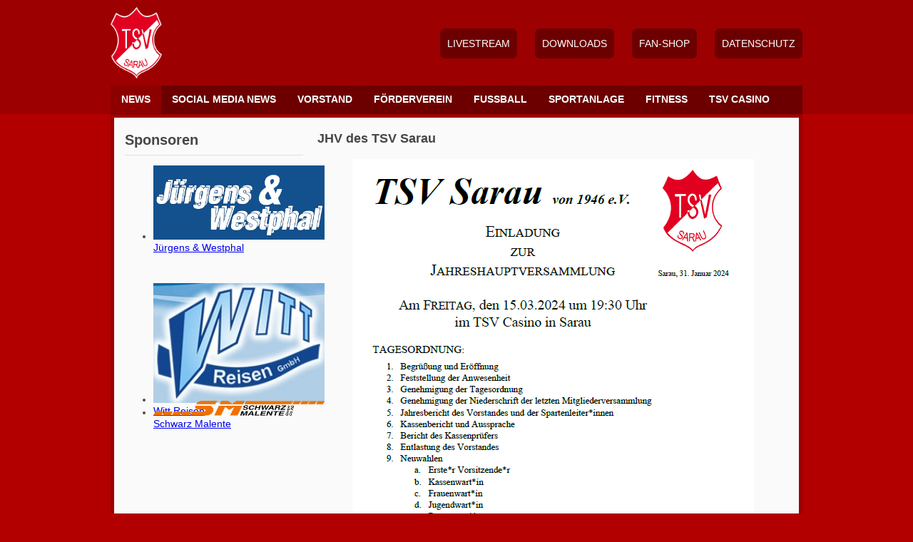

--- FILE ---
content_type: text/html; charset=utf-8
request_url: http://tsv-sarau.de/index.php/599-jhv-des-tsv-sarau
body_size: 4194
content:
<!DOCTYPE html PUBLIC "-//W3C//DTD XHTML 1.0 Transitional//EN" "http://www.w3.org/TR/xhtml1/DTD/xhtml1-transitional.dtd">
<html xmlns="http://www.w3.org/1999/xhtml" xml:lang="de-de" lang="de-de" >
<head>
<base href="http://tsv-sarau.de/index.php/599-jhv-des-tsv-sarau" />
	<meta http-equiv="content-type" content="text/html; charset=utf-8" />
	<meta name="author" content="Nils Nehring" />
	<meta name="viewport" content="width=device-width, initial-scale=1.0" />
	<meta name="generator" content="Joomla! - Open Source Content Management" />
	<title>TSV Sarau von 1946 e.V. - JHV des TSV Sarau</title>
	<link href="/templates/silverado/favicon.ico" rel="shortcut icon" type="image/vnd.microsoft.icon" />
	<link href="/plugins/editors/jckeditor/typography/typography2.php" rel="stylesheet" type="text/css" media="null" attribs="[]" />
	<link href="http://tsv-sarau.de/templates/silverado/css/template.css" rel="stylesheet" type="text/css" />
	<link href="/modules/mod_djimageslider/themes/default/css/djimageslider.css" rel="stylesheet" type="text/css" />
	<style type="text/css">

	</style>
	<script src="/media/jui/js/jquery.min.js?26a26c99b2e6d529e782aaa194b5c9ea" type="text/javascript"></script>
	<script src="/media/jui/js/jquery-noconflict.js?26a26c99b2e6d529e782aaa194b5c9ea" type="text/javascript"></script>
	<script src="/media/jui/js/jquery-migrate.min.js?26a26c99b2e6d529e782aaa194b5c9ea" type="text/javascript"></script>
	<script src="/media/system/js/caption.js?26a26c99b2e6d529e782aaa194b5c9ea" type="text/javascript"></script>
	<script src="/media/jui/js/bootstrap.min.js?26a26c99b2e6d529e782aaa194b5c9ea" type="text/javascript"></script>
	<script src="/templates/silverado/js/respond.min.js" type="text/javascript"></script>
	<script src="/media/djextensions/jquery-easing/jquery.easing.min.js" type="text/javascript"></script>
	<script src="/modules/mod_djimageslider/assets/js/slider.js?v=4.0.0" type="text/javascript"></script>
	<script type="text/javascript">
jQuery(window).on('load',  function() {
				new JCaption('img.caption');
			});
	</script>

<script type="text/javascript">
jQuery(function ($) {
$("<select />").appendTo("#menu");
$("<option />", {
"selected": "selected",
"value"   : "",
"text"    : "Menu"
}).appendTo("#menu select");
$("#menu a").each(function() {
var el = $(this);
$("<option />", {
"value"   : el.attr("href"),
"text"    : el.text()
}).appendTo("#menu select");
});
$("#menu select").change(function() {
window.location = $(this).find("option:selected").val();
});
});
</script>
</head>

<body>
<div id="header">
<div id="container">
<div id="logo">
<img class="logo" src="/images/Wappen/tsv_sarau_logo_ohne_highquality.gif" />
</div>
<div id="head">
<ul class="nav menu mod-list">
<li class="item-305"><a href="/index.php/downloads-2" >LIVESTREAM</a></li><li class="item-276"><a href="/index.php/downloads" >DOWNLOADS</a></li><li class="item-298"><a href="/index.php/tsvfan-shop" >FAN-SHOP</a></li><li class="item-254"><a href="/index.php/datenschutz" >DATENSCHUTZ</a></li></ul>

</div>
</div>
</div>
<div id="menu-line">
<div id="container">
 
<div id="navigation">
<div id="menu">
<ul class = "menu" >
                    <li class="item124 active" id="current">
                        <a  href="/index.php"  >
                    <span class="menuitem">NEWS</span>
                </a>
                                </li>
                                <li class="item211" >
                        <a  href="/index.php/d-jugend-1"  >
                    <span class="menuitem">SOCIAL MEDIA NEWS</span>
                </a>
                                </li>
                                <li class="item103" >
                        <a  href="/index.php/vorstand"  >
                    <span class="menuitem">VORSTAND</span>
                </a>
                                </li>
                                <li class="item125" >
                        <a  href="/index.php/foerderverein"  >
                    <span class="menuitem">FÖRDERVEREIN</span>
                </a>
                                </li>
                                <li class="item102" >
                        <a  href="/index.php/fussball"  >
                    <span class="menuitem">FUSSBALL</span>
                </a>
                                </li>
                                <li class="item152" >
                        <a  href="/index.php/sportanlage"  >
                    <span class="menuitem">SPORTANLAGE</span>
                </a>
                                </li>
                                <li class="item104" >
                        <a  href="/index.php/tsv-fitness"  >
                    <span class="menuitem">FITNESS</span>
                </a>
                                </li>
                                <li class="item123" >
                        <a  href="/index.php/tsv-casino"  >
                    <span class="menuitem">TSV CASINO</span>
                </a>
                                </li>
                    </ul>
</div>
</div>
</div>
</div>
<div class="clearbreak">
<div id="container">
<div id="content">
<div id="left-left-layout" class="layout">
<div class="moduletable "><h3 class="page-header">Sponsoren</h3>
<div style="border: 0px !important;">
<div id="djslider-loader116" class="djslider-loader djslider-loader-default" data-animation='{"auto":"1","looponce":"0","transition":"easeInOutExpo","css3transition":"cubic-bezier(1.000, 0.000, 0.000, 1.000)","duration":400,"delay":3400}' data-djslider='{"id":"116","slider_type":"1","slide_size":165,"visible_slides":"5","direction":"left","show_buttons":"1","show_arrows":"1","preload":"800","css3":"1"}' tabindex="0">
    <div id="djslider116" class="djslider djslider-default" style="height: 815px; width: 240px; max-width: 240px !important;">
        <div id="slider-container116" class="slider-container">
        	<ul id="slider116" class="djslider-in">
          		          			<li style="margin: 0 0px 10px 0 !important; height: 155px; width: 240px;">
          					            											<a  href="https://www.juergens-westphal.de/" target="_blank">
															<img class="dj-image" src="/images/Sponsoren/logo_juergensundwestphal.jpg" alt="Jürgens & Westphal"  style="width: 100%; height: auto;"/>
															</a>
																									<!-- Slide description area: START -->
						<div class="slide-desc" style="bottom: 0%; left: 0%; width: 100%;">
						  <div class="slide-desc-in">	
							<div class="slide-desc-bg slide-desc-bg-default"></div>
							<div class="slide-desc-text slide-desc-text-default">
															<div class="slide-title">
									<a href="https://www.juergens-westphal.de/" target="_blank" >										Jürgens & Westphal									</a>								</div>
														
															<div class="slide-text">
																																				</div>
														
														<div style="clear: both"></div>
							</div>
						  </div>
						</div>
						<!-- Slide description area: END -->
												
						
					</li>
                          			<li style="margin: 0 0px 10px 0 !important; height: 155px; width: 240px;">
          					            											<a  href="https://www.witt-busreisen.de/" target="_blank">
															<img class="dj-image" src="/images/Sponsoren/Witt_Reisen_logo.jpg" alt="Witt Reisen"  style="width: 100%; height: auto;"/>
															</a>
																									<!-- Slide description area: START -->
						<div class="slide-desc" style="bottom: 0%; left: 0%; width: 100%;">
						  <div class="slide-desc-in">	
							<div class="slide-desc-bg slide-desc-bg-default"></div>
							<div class="slide-desc-text slide-desc-text-default">
															<div class="slide-title">
									<a href="https://www.witt-busreisen.de/" target="_blank" >										Witt Reisen									</a>								</div>
														
															<div class="slide-text">
																																				</div>
														
														<div style="clear: both"></div>
							</div>
						  </div>
						</div>
						<!-- Slide description area: END -->
												
						
					</li>
                          			<li style="margin: 0 0px 10px 0 !important; height: 155px; width: 240px;">
          					            											<a  href="https://www.schwarz-malente.de/" target="_blank">
															<img class="dj-image" src="/images/schwarz.png" alt="Schwarz Malente"  style="width: 100%; height: auto;"/>
															</a>
																									<!-- Slide description area: START -->
						<div class="slide-desc" style="bottom: 0%; left: 0%; width: 100%;">
						  <div class="slide-desc-in">	
							<div class="slide-desc-bg slide-desc-bg-default"></div>
							<div class="slide-desc-text slide-desc-text-default">
															<div class="slide-title">
									<a href="https://www.schwarz-malente.de/" target="_blank" >										Schwarz Malente									</a>								</div>
														
															<div class="slide-text">
																																				</div>
														
														<div style="clear: both"></div>
							</div>
						  </div>
						</div>
						<!-- Slide description area: END -->
												
						
					</li>
                          			<li style="margin: 0 0px 10px 0 !important; height: 155px; width: 240px;">
          					            											<img class="dj-image" src="/images/Sponsoren/Maurer-Betonhandwerk.jpg" alt="Meister Maurer"  style="width: 100%; height: auto;"/>
																									<!-- Slide description area: START -->
						<div class="slide-desc" style="bottom: 0%; left: 0%; width: 100%;">
						  <div class="slide-desc-in">	
							<div class="slide-desc-bg slide-desc-bg-default"></div>
							<div class="slide-desc-text slide-desc-text-default">
															<div class="slide-title">
																			Meister Maurer																	</div>
														
															<div class="slide-text">
																																				</div>
														
														<div style="clear: both"></div>
							</div>
						  </div>
						</div>
						<!-- Slide description area: END -->
												
						
					</li>
                          			<li style="margin: 0 0px 10px 0 !important; height: 155px; width: 240px;">
          					            											<a  href="https://www.vereinigte-stadtwerke.de/" target="_blank">
															<img class="dj-image" src="/images/Vr.png" alt="Vereinigte Stadtwerke "  style="width: 100%; height: auto;"/>
															</a>
																									<!-- Slide description area: START -->
						<div class="slide-desc" style="bottom: 0%; left: 0%; width: 100%;">
						  <div class="slide-desc-in">	
							<div class="slide-desc-bg slide-desc-bg-default"></div>
							<div class="slide-desc-text slide-desc-text-default">
															<div class="slide-title">
									<a href="https://www.vereinigte-stadtwerke.de/" target="_blank" >										Vereinigte Stadtwerke 									</a>								</div>
														
															<div class="slide-text">
																																				</div>
														
														<div style="clear: both"></div>
							</div>
						  </div>
						</div>
						<!-- Slide description area: END -->
												
						
					</li>
                          			<li style="margin: 0 0px 10px 0 !important; height: 155px; width: 240px;">
          					            											<a  href="https://www.gelbeseiten.de/gsbiz/7dda95d1-041e-441d-aa5e-3d1e291e8da9" target="_blank">
															<img class="dj-image" src="/images/Nils_Becker.png" alt="Zimmerei Nils Becker"  style="width: 100%; height: auto;"/>
															</a>
																									<!-- Slide description area: START -->
						<div class="slide-desc" style="bottom: 0%; left: 0%; width: 100%;">
						  <div class="slide-desc-in">	
							<div class="slide-desc-bg slide-desc-bg-default"></div>
							<div class="slide-desc-text slide-desc-text-default">
															<div class="slide-title">
									<a href="https://www.gelbeseiten.de/gsbiz/7dda95d1-041e-441d-aa5e-3d1e291e8da9" target="_blank" >										Zimmerei Nils Becker									</a>								</div>
														
															<div class="slide-text">
																																				</div>
														
														<div style="clear: both"></div>
							</div>
						  </div>
						</div>
						<!-- Slide description area: END -->
												
						
					</li>
                          			<li style="margin: 0 0px 10px 0 !important; height: 155px; width: 240px;">
          					            											<a  href="https://david-dose-glas-und-gebaeudereinigung.jimdosite.com/" target="_blank">
															<img class="dj-image" src="/images/Davis_Dose.png" alt="David Dose Glas- und Gebäudereinigung"  style="width: 100%; height: auto;"/>
															</a>
																									<!-- Slide description area: START -->
						<div class="slide-desc" style="bottom: 0%; left: 0%; width: 100%;">
						  <div class="slide-desc-in">	
							<div class="slide-desc-bg slide-desc-bg-default"></div>
							<div class="slide-desc-text slide-desc-text-default">
															<div class="slide-title">
									<a href="https://david-dose-glas-und-gebaeudereinigung.jimdosite.com/" target="_blank" >										David Dose Glas- und Gebäudereinigung									</a>								</div>
														
															<div class="slide-text">
																																				</div>
														
														<div style="clear: both"></div>
							</div>
						  </div>
						</div>
						<!-- Slide description area: END -->
												
						
					</li>
                          			<li style="margin: 0 0px 10px 0 !important; height: 155px; width: 240px;">
          					            											<a  href="https://edeka-bosau.de/" target="_blank">
															<img class="dj-image" src="/images/ghgfh.png" alt="EDEKA Voigt "  style="width: 100%; height: auto;"/>
															</a>
																									<!-- Slide description area: START -->
						<div class="slide-desc" style="bottom: 0%; left: 0%; width: 100%;">
						  <div class="slide-desc-in">	
							<div class="slide-desc-bg slide-desc-bg-default"></div>
							<div class="slide-desc-text slide-desc-text-default">
															<div class="slide-title">
									<a href="https://edeka-bosau.de/" target="_blank" >										EDEKA Voigt 									</a>								</div>
														
															<div class="slide-text">
																																				</div>
														
														<div style="clear: both"></div>
							</div>
						  </div>
						</div>
						<!-- Slide description area: END -->
												
						
					</li>
                          			<li style="margin: 0 0px 10px 0 !important; height: 155px; width: 240px;">
          					            											<a  href="https://muhs-immobilien.de/" target="_blank">
															<img class="dj-image" src="/images/VT4Zs.png" alt="Muhs Immobilien"  style="width: 100%; height: auto;"/>
															</a>
																									<!-- Slide description area: START -->
						<div class="slide-desc" style="bottom: 0%; left: 0%; width: 100%;">
						  <div class="slide-desc-in">	
							<div class="slide-desc-bg slide-desc-bg-default"></div>
							<div class="slide-desc-text slide-desc-text-default">
															<div class="slide-title">
									<a href="https://muhs-immobilien.de/" target="_blank" >										Muhs Immobilien									</a>								</div>
														
															<div class="slide-text">
																																				</div>
														
														<div style="clear: both"></div>
							</div>
						  </div>
						</div>
						<!-- Slide description area: END -->
												
						
					</li>
                          			<li style="margin: 0 0px 10px 0 !important; height: 155px; width: 240px;">
          					            											<a  href="https://getraenkemarkt-ahrensboek.de/" target="_blank">
															<img class="dj-image" src="/images/Sponsoren/Getraenke_Goldt.png" alt="Getränkemarkt Goldt"  style="width: 100%; height: auto;"/>
															</a>
																									<!-- Slide description area: START -->
						<div class="slide-desc" style="bottom: 0%; left: 0%; width: 100%;">
						  <div class="slide-desc-in">	
							<div class="slide-desc-bg slide-desc-bg-default"></div>
							<div class="slide-desc-text slide-desc-text-default">
															<div class="slide-title">
									<a href="https://getraenkemarkt-ahrensboek.de/" target="_blank" >										Getränkemarkt Goldt									</a>								</div>
														
															<div class="slide-text">
																																				</div>
														
														<div style="clear: both"></div>
							</div>
						  </div>
						</div>
						<!-- Slide description area: END -->
												
						
					</li>
                          			<li style="margin: 0 0px 10px 0 !important; height: 155px; width: 240px;">
          					            											<a  href="http://www.zimmerei-kreuschner.de/index.html" target="_blank">
															<img class="dj-image" src="/images/Sponsoren/Zimmerei_Kreuschner_logo.jpeg" alt="ZimmereiKreuschner"  style="width: 100%; height: auto;"/>
															</a>
																									<!-- Slide description area: START -->
						<div class="slide-desc" style="bottom: 0%; left: 0%; width: 100%;">
						  <div class="slide-desc-in">	
							<div class="slide-desc-bg slide-desc-bg-default"></div>
							<div class="slide-desc-text slide-desc-text-default">
															<div class="slide-title">
									<a href="http://www.zimmerei-kreuschner.de/index.html" target="_blank" >										ZimmereiKreuschner									</a>								</div>
														
															<div class="slide-text">
																																				</div>
														
														<div style="clear: both"></div>
							</div>
						  </div>
						</div>
						<!-- Slide description area: END -->
												
						
					</li>
                          			<li style="margin: 0 0px 10px 0 !important; height: 155px; width: 240px;">
          					            											<a  href="http://www.agrarteam-jaacks.de/" target="_blank">
															<img class="dj-image" src="/images/Sponsoren/Agrar-Teams_Jaacks.png" alt="Agrar-Team Jaacks"  style="width: 100%; height: auto;"/>
															</a>
																									<!-- Slide description area: START -->
						<div class="slide-desc" style="bottom: 0%; left: 0%; width: 100%;">
						  <div class="slide-desc-in">	
							<div class="slide-desc-bg slide-desc-bg-default"></div>
							<div class="slide-desc-text slide-desc-text-default">
															<div class="slide-title">
									<a href="http://www.agrarteam-jaacks.de/" target="_blank" >										Agrar-Team Jaacks									</a>								</div>
														
															<div class="slide-text">
																																				</div>
														
														<div style="clear: both"></div>
							</div>
						  </div>
						</div>
						<!-- Slide description area: END -->
												
						
					</li>
                          			<li style="margin: 0 0px 10px 0 !important; height: 155px; width: 240px;">
          					            											<img class="dj-image" src="/images/pferd_bewegung-2048x1365.jpeg" alt="Jurij Laschkowski Pferdestall und Holzhandel"  style="width: 100%; height: auto;"/>
																									<!-- Slide description area: START -->
						<div class="slide-desc" style="bottom: 0%; left: 0%; width: 100%;">
						  <div class="slide-desc-in">	
							<div class="slide-desc-bg slide-desc-bg-default"></div>
							<div class="slide-desc-text slide-desc-text-default">
															<div class="slide-title">
																			Jurij Laschkowski Pferdestall und Holzhandel																	</div>
														
															<div class="slide-text">
																																				</div>
														
														<div style="clear: both"></div>
							</div>
						  </div>
						</div>
						<!-- Slide description area: END -->
												
						
					</li>
                          			<li style="margin: 0 0px 10px 0 !important; height: 155px; width: 240px;">
          					            											<a  href="https://www.malerei-bless.de/" target="_blank">
															<img class="dj-image" src="/images/Sponsoren/Malerei_bless.jpg" alt="Malerei Bleß"  style="width: 100%; height: auto;"/>
															</a>
																									<!-- Slide description area: START -->
						<div class="slide-desc" style="bottom: 0%; left: 0%; width: 100%;">
						  <div class="slide-desc-in">	
							<div class="slide-desc-bg slide-desc-bg-default"></div>
							<div class="slide-desc-text slide-desc-text-default">
															<div class="slide-title">
									<a href="https://www.malerei-bless.de/" target="_blank" >										Malerei Bleß									</a>								</div>
														
															<div class="slide-text">
																																				</div>
														
														<div style="clear: both"></div>
							</div>
						  </div>
						</div>
						<!-- Slide description area: END -->
												
						
					</li>
                          			<li style="margin: 0 0px 10px 0 !important; height: 155px; width: 240px;">
          					            											<a  href="http://www.zvo.com/" target="_blank">
															<img class="dj-image" src="/images/Sponsoren/ZVO_OH.png" alt="ZVO Ostholstein"  style="width: 100%; height: auto;"/>
															</a>
																									<!-- Slide description area: START -->
						<div class="slide-desc" style="bottom: 0%; left: 0%; width: 100%;">
						  <div class="slide-desc-in">	
							<div class="slide-desc-bg slide-desc-bg-default"></div>
							<div class="slide-desc-text slide-desc-text-default">
															<div class="slide-title">
									<a href="http://www.zvo.com/" target="_blank" >										ZVO Ostholstein									</a>								</div>
														
															<div class="slide-text">
																																				</div>
														
														<div style="clear: both"></div>
							</div>
						  </div>
						</div>
						<!-- Slide description area: END -->
												
						
					</li>
                          			<li style="margin: 0 0px 10px 0 !important; height: 155px; width: 240px;">
          					            											<a  href="https://www.tr-zeltverleih.de/" target="_blank">
															<img class="dj-image" src="/images/TR_Zeltverleih500.png" alt="TR Zeltverleih "  style="width: 100%; height: auto;"/>
															</a>
																									<!-- Slide description area: START -->
						<div class="slide-desc" style="bottom: 0%; left: 0%; width: 100%;">
						  <div class="slide-desc-in">	
							<div class="slide-desc-bg slide-desc-bg-default"></div>
							<div class="slide-desc-text slide-desc-text-default">
															<div class="slide-title">
									<a href="https://www.tr-zeltverleih.de/" target="_blank" >										TR Zeltverleih 									</a>								</div>
														
															<div class="slide-text">
																																				</div>
														
														<div style="clear: both"></div>
							</div>
						  </div>
						</div>
						<!-- Slide description area: END -->
												
						
					</li>
                          			<li style="margin: 0 0px 10px 0 !important; height: 155px; width: 240px;">
          					            											<a  href="https://benthack.de/" target="_blank">
															<img class="dj-image" src="/images/Sponsoren/Henri_Benthack.jpg" alt="Benthack"  style="width: 100%; height: auto;"/>
															</a>
																									<!-- Slide description area: START -->
						<div class="slide-desc" style="bottom: 0%; left: 0%; width: 100%;">
						  <div class="slide-desc-in">	
							<div class="slide-desc-bg slide-desc-bg-default"></div>
							<div class="slide-desc-text slide-desc-text-default">
															<div class="slide-title">
									<a href="https://benthack.de/" target="_blank" >										Benthack									</a>								</div>
														
															<div class="slide-text">
																																				</div>
														
														<div style="clear: both"></div>
							</div>
						  </div>
						</div>
						<!-- Slide description area: END -->
												
						
					</li>
                          			<li style="margin: 0 0px 10px 0 !important; height: 155px; width: 240px;">
          					            											<img class="dj-image" src="/images/Sponsoren/star_logo_q.jpg" alt="Torsten Klempan Star-Tankstelle "  style="width: 100%; height: auto;"/>
																									<!-- Slide description area: START -->
						<div class="slide-desc" style="bottom: 0%; left: 0%; width: 100%;">
						  <div class="slide-desc-in">	
							<div class="slide-desc-bg slide-desc-bg-default"></div>
							<div class="slide-desc-text slide-desc-text-default">
															<div class="slide-title">
																			Torsten Klempan Star-Tankstelle 																	</div>
														
															<div class="slide-text">
																																				</div>
														
														<div style="clear: both"></div>
							</div>
						  </div>
						</div>
						<!-- Slide description area: END -->
												
						
					</li>
                          			<li style="margin: 0 0px 10px 0 !important; height: 155px; width: 240px;">
          					            											<a  href="https://www.hkl-baumaschinen.de/" target="_blank">
															<img class="dj-image" src="/images/Sponsoren/HKL_Logo_WK.png" alt="HKL Baumaschinen"  style="width: 100%; height: auto;"/>
															</a>
																									<!-- Slide description area: START -->
						<div class="slide-desc" style="bottom: 0%; left: 0%; width: 100%;">
						  <div class="slide-desc-in">	
							<div class="slide-desc-bg slide-desc-bg-default"></div>
							<div class="slide-desc-text slide-desc-text-default">
															<div class="slide-title">
									<a href="https://www.hkl-baumaschinen.de/" target="_blank" >										HKL Baumaschinen									</a>								</div>
														
															<div class="slide-text">
																																				</div>
														
														<div style="clear: both"></div>
							</div>
						  </div>
						</div>
						<!-- Slide description area: END -->
												
						
					</li>
                          			<li style="margin: 0 0px 10px 0 !important; height: 155px; width: 240px;">
          																<!-- Slide description area: START -->
						<div class="slide-desc" style="bottom: 0%; left: 0%; width: 100%;">
						  <div class="slide-desc-in">	
							<div class="slide-desc-bg slide-desc-bg-default"></div>
							<div class="slide-desc-text slide-desc-text-default">
															<div class="slide-title">
																			Ganzheitliche Physiotherapie																	</div>
														
															<div class="slide-text">
																			<div>
	Adelheid Simon-Schulz</div>
<div>
	Dorfstr. 13, 23719 Glasau</div>
<div>
	04525/1059</div>
																	</div>
														
														<div style="clear: both"></div>
							</div>
						  </div>
						</div>
						<!-- Slide description area: END -->
												
						
					</li>
                        	</ul>
        </div>
                <div id="navigation116" class="navigation-container" style="top: 4.9079754601227%; margin: 0 4.1666666666667%;">
        	        	<img id="prev116" class="prev-button showOnHover" src="/modules/mod_djimageslider/themes/default/images/up.png" alt="Previous" tabindex="0" />
			<img id="next116" class="next-button showOnHover" src="/modules/mod_djimageslider/themes/default/images/down.png" alt="Next" tabindex="0" />
									<img id="play116" class="play-button showOnHover" src="/modules/mod_djimageslider/themes/default/images/play.png" alt="Play" tabindex="0" />
			<img id="pause116" class="pause-button showOnHover" src="/modules/mod_djimageslider/themes/default/images/pause.png" alt="Pause" tabindex="0" />
			        </div>
                    </div>
</div>
</div>
<div class="djslider-end" style="clear: both" tabindex="0"></div></div>
</div>

<div id="content-left-layout">
  

<div class="clearbreak">
<div id="system-message-container">
	</div>

<div class="item-page" itemscope itemtype="https://schema.org/Article">
	<meta itemprop="inLanguage" content="de-DE" />
	
		
			<div class="page-header">
					<h2 itemprop="headline">
				JHV des TSV Sarau			</h2>
									</div>
					
		
	
	
		
									<div itemprop="articleBody">
		<p style="text-align: center;">
	<img alt="" src="/images/JHV.png" /></p>
 	</div>

	
							</div>

</div>
</div>
</div>
</div>
</div>
<div class="clearbreak">
<div id="container" class="footer49">
<div id="footer">
<div class="footer two">
<div class="moduletable ">

<div class="custom"  >
	<h5 style="text-align: center;">
	<img alt="" class="cke-resize cke-resize" src="/images/Wappen/tsv_sarau_logo_ohne_highquality.gif" style="width: 181px; height: 240px;" /></h5>
</div>
</div>
</div>
<div class="footer three">
<div class="moduletable "><h3 class="page-header">Kontakt</h3>

<div class="custom"  >
	<h3 style="box-sizing: border-box; font-family: Arial, Verdana, Helvetica, sans-serif; font-weight: 500; line-height: 1.1; margin: 0px; font-size: 18px; padding: 5px 0px;">
	TSV Sarau von 1946 e.V.</h3>
<h3 style="box-sizing: border-box; font-family: Arial, Verdana, Helvetica, sans-serif; font-weight: 500; line-height: 1.1; margin: 0px; font-size: 18px; padding: 5px 0px;">
	Schulstraße, 23719 Sarau</h3>
<h3 style="box-sizing: border-box; font-family: Arial, Verdana, Helvetica, sans-serif; font-weight: 500; line-height: 1.1; margin: 0px; font-size: 18px; padding: 5px 0px;">
	Tel.: 04525 / 40 33 036</h3>
<h3 style="box-sizing: border-box; font-family: Arial, Verdana, Helvetica, sans-serif; font-weight: 500; line-height: 1.1; margin: 0px; font-size: 18px; padding: 5px 0px;">
	Email:&nbsp;<span id="cloak3a092fc27fae3560077964af479a8972" style="box-sizing: border-box;"><a href="mailto:info@tsv-sarau.de" style="box-sizing: border-box; background: transparent; color: rgb(42, 100, 150);">info@tsv-sarau.de</a></span></h3>
</div>
</div>
</div>
</div>
</div>
</div>
<div class="clearbreak">
<div id="container">
<div id="copyright">
<div id="copy">Copyright &copy; 2026 TSV Sarau von 1946 e.V.. All Right Reserved. Design By <a href="http://www.primerthemes.com" target="_blank">Primer Themes</a>.</div>
</div>
</div>
</div>
</body>
</html>

--- FILE ---
content_type: text/css
request_url: http://tsv-sarau.de/templates/silverado/css/template.css
body_size: 5964
content:
/******************************/
/******** Template CSS ********/
/******************************/
body { color: #464646; font-family: Arial, Helvetica, sans-serif; margin: 0px; font-size: 16px; line-height: 1.6; background: #fafafa; }
p { margin: 15px 0px; }
img { border: none; padding: 0; margin: 0; }
.clearbreak { clear: both; }
h1, h2, h3, h4, h5 { margin: 0px;}
h1 { font-size: 26px; }
h2 { font-size: 24px; }
h3 { font-size: 22px; }
h4 { font-size: 20px; }
h5 { font-size: 18px; }
input, select, button, .btn, textarea { font-family: Arial, Helvetica, sans-serif; font-size: 17px; }
@media screen and (min-width:480px){
body { font-size: 14px; }
h1 { font-size: 24px; }
h2 { font-size: 22px; }
h3 { font-size: 20px; }
h4 { font-size: 18px; }
h5 { font-size: 16px; }
input, select, button, .btn, textarea { font-size: 15px; }
}
@media screen and (min-width:1024px){
body { background: #b20000; }
}
/******************************/
/******** Template CSS ********/
/******************************/
.ff1, .ff1 input, .ff1 select, .ff1 button, .ff1 textarea { font-family: Arial, Helvetica, sans-serif; }
.ff2, .ff2 input, .ff2 select, .ff2 button, .ff2 textarea { font-family: "Times New Roman", Times, serif; }
.ff3, .ff3 input, .ff3 select, .ff3 button, .ff3 textarea { font-family: "Courier New", Courier, monospace; }
/******************************/
/******** Template CSS ********/
/******************************/
#header { color: #FFFFFF; padding: 10px 0px; background: #9d0000; }
#navigation { padding: 10px 15px; margin: 0px -15px; background: #8d0000; }
#banner { margin: 0px -15px; background: #ffffff; }
#container { padding: 0px 15px; }
#content { padding: 15px 15px 0px 15px; margin: 0px -15px; border-top: 5px solid #9d0000; }
#footer { color: #FFFFFF; float: left; width: 100%; padding: 15px 15px 0px 15px; margin: 0px -15px; clear: both; background: #252525; border-top: 5px solid #7d0000; }
#copyright { color: #FFFFFF; padding: 10px 0px; clear: both; margin: 0px -15px; background: #252525; border-top: 1px solid #7d0000; }
@media screen and (min-width:1024px){
#header { height: 100px; padding: 10px 0px; }
#menu-line { height: 40px; background: #9d0000 center; }
#navigation { height: 40px; padding: 0px; margin: 0px; background: #6c0000 center; }
#banner { float: left; width: 960px; margin: 0px; border-left: 5px solid #7d0000; border-right: 5px solid #7d0000; border-top: 5px solid #7d0000; }
#content { float: left; width: 930px; margin: 0px; background: #fafafa; border-left: 5px solid #9d0000; border-right: 5px solid #9d0000; }
#footer { float: left; width: 930px; margin: 0px; border-left: 5px solid #7d0000; border-right: 5px solid #7d0000; }
#copyright { float: left; width: 930px; height: 24px; padding: 8px 15px; margin: 0px 0px 20px 0px; background: #6c0000 bottom; border: 5px solid #7d0000; }
#container { width: 970px; padding: 0px 10px; margin: 0 auto; }
}
/******************************/
/******** Template CSS ********/
/******************************/
.logo { width: 100%; max-width: 300px; }
#logo { text-align: center; margin: 0 auto; }
#search { padding: 0px 0px 15px 0px; text-align: center; }
#copy { text-align: center; }
#copy a { color: #FFFFFF; text-decoration: none; }
@media screen and (min-width:1024px){
.logo { width: auto; max-width: none; height: 100px; }
#logo { max-width: none; float: left; padding: 0px; margin: 0px; }
#search { float: right; padding: 0px 10px 0px 0px; text-align: left; }
}
/******************************/
/******** Template CSS ********/
/******************************/
#content-right-layout, #content-left-layout, #content-left-right, #right-right-layout, #left-left-layout, #left-left-right, #right-left-right { clear: both; }
@media screen and (min-width:768px){
#content-right-layout { float: left; width: 67%; clear: none; }
#content-left-layout { float: right; width: 67%; clear: none; }
#content-left-right { float: left; width: 54%; margin: 0px 0px 0px 20px; clear: none; }
#right-right-layout { float: right; width: 30%; clear: none; }
#left-left-layout { float: left; width: 30%; clear: none; }
#left-left-right { float: left; width: 20%; clear: none; }
#right-left-right { float: right; width: 20%; clear: none; }
}
@media screen and (min-width:1024px){
#content-right-layout { float: left; width: 660px; clear: none; }
#content-left-layout { float: right; width: 660px; clear: none; }
#content-left-right { float: left; width: 490px; margin: 0px 0px 0px 20px; clear: none; }
#right-right-layout { float: right; width: 250px; clear: none; }
#left-left-layout { float: left; width: 250px; clear: none; }
#left-left-right { float: left; width: 200px; clear: none; }
#right-left-right { float: right; width: 200px; clear: none; }
}
/******************************/
/******** Template CSS ********/
/******************************/
ul.menu, ul.menu ul, ul.dropdown-menu, .pagination ul, #login-form ul, ul.breadcrumb, ul.nav, ol.nav, ul.category, ul.search-results, ul.thumbnails, ul.tags, ul.btn-toolbar, ul.archive-module, ul.categories-module, ul.categories-module ul, ul.category-module, ul.category-module ul, ul.latestnews, ul.mostread, ul.relateditems, ul.newsfeed, ul.latestusers, .tagspopular ul { list-style: none; padding: 0px; margin: 0px; }
/******************************/
/******** Template CSS ********/
/******************************/
#menu { text-align: center; }
#menu select { padding: 4px; width: 97%; font-size: 16px; border: 1px solid #c0c0c0; }
#menu .menu { display: none; }
@media screen and (min-width:1024px){
#menu { text-align: left; float: left; }
#menu select { display: none; }
#menu .menu { display: block; }
#menu .menu a, #menu .menu .nav-header, #menu .menu .separator { color: #FFFFFF; text-decoration: none; display: block; font-size: 14px; font-weight: bold; cursor: pointer; padding: 0px 15px; }
#menu .menu li { float: left; position: relative; line-height: 2.85; }
#menu ul.menu li:hover { background: #8d0000 center; }
#menu .menu li.active a, #menu .menu li.active .nav-header, #menu .menu li.active .separator { background: #8d0000 center; }
#menu .menu li li a, #menu .menu li li .nav-header, #menu .menu li li .separator { font-size: 14px; font-weight: normal; }
#menu .menu ul { float: none; left: -999em; position: absolute; z-index: 99; width: 190px; padding: 5px 0px 10px 0px; border-radius: 0px 0px 7px 7px; background: #8d0000; border-bottom: 1px solid #ffffff; border-left: 1px solid #ffffff; border-right: 1px solid #ffffff; }
#menu .menu ul li { width: 190px; padding: 2px 0px; position:relative;  margin-left: 0px; line-height: 1.8; }
#menu .menu li li, #menu li:hover ul, #menu li.sfhover ul { left: auto; }
#menu ul.menu li li:hover { background: none; }
#menu ul.menu li.active li a, #menu ul.menu li.active li .nav-header, #menu ul.menu li.active li .separator { background: none !important; }
#menu .menu ul ul { margin: -1.9em 0 0 12.8em; position: absolute; z-index: 99; height: auto; padding: 5px 0px; border-radius: 7px; border-top: 1px solid #ffffff; }
#menu ul.menu li li li:hover { }
#menu ul.menu li:hover ul ul, #menu ul.menu li:hover ul ul ul { left: -999em; }
#menu ul.menu li li:hover ul, #menu ul.menu li li li:hover ul { left: auto; }
}
/******************************/
/******** Template CSS ********/
/******************************/
#head { margin: 10px 0px 0px 0px; }
#head p { margin: 0px; }
#head .menu a, #head .menu .nav-header, #head .menu .separator  { color: #FFFFFF; text-decoration: none; text-align: center; display: block; padding: 3px 10px; border-radius: 7px; background: #6c0000 center; border: 1px solid #000000; }
#head .menu li { margin: 2px 0px; }
#head .menu li li { display: none; }
@media screen and (min-width:1024px){
#head { float: right; height: 70px; max-width: 700px; margin: 5px 0px 0px 0px; overflow: hidden; }
#head form { margin: 20px 0px 0px 0px; }
#head .menu a, #head .menu .nav-header, #head .menu .separator  { padding: 10px; background: #6c0000; border: none; }
#head .menu li { float: left; margin: 25px 0px 0px 25px; }
}
/******************************/
/******** Template CSS ********/
/******************************/
#search { padding: 10px 0px 0px 0px; text-align: center; }
#search .menu a, #search .menu .nav-header, #search .menu .separator { color: #FFFFFF; text-decoration: none; text-align: center; display: block; padding: 3px 10px; margin: 2px 0px; border-radius: 7px; background: url(../images/black-button.gif) center; border: 1px solid #000000; }
#search .menu li li { display: none; }
@media screen and (min-width:1024px){
#search { float: right; padding: 0px 10px 0px 0px; text-align: left; }
#search form { margin: 4px 0px 0px 0px; }
#search .menu a, #search .menu .nav-header, #search .menu .separator { font-size: 14px; font-weight: bold; padding: 0px; margin: 0px; background: none; border: none; }
#search .menu li { float: left; padding: 0px; margin: 0px 10px 0px 15px; line-height: 2.85; }
}
/******************************/
/******** Template CSS ********/
/******************************/
.tooltip { position: absolute; z-index: 1030; display: block; font-size: 12px; line-height: 1.4; opacity: 0; filter: alpha(opacity=0); visibility: visible; }
.tooltip.in { opacity: .8; filter: alpha(opacity=80); }
.tooltip.top { padding: 5px 0; margin-top: -3px; }
.tooltip-inner { max-width: 200px; padding: 8px; color: #fff; text-align: center; text-decoration: none; background-color: #000; -webkit-border-radius: 4px; -moz-border-radius: 4px; border-radius: 4px; }
.tooltip-arrow { position: absolute; width: 0; height: 0; border-color: transparent; border-style: solid; }
.tooltip.top .tooltip-arrow { bottom: 0; left: 50%; margin-left: -5px; border-top-color: #000; border-width: 5px 5px 0; }
/******************************/
/******** Template CSS ********/
/******************************/
.popover { position: absolute; top: 0; left: 0; z-index: 1060; display: none; max-width: 276px; padding: 1px; text-align: left; background: #FFFFFF; -webkit-background-clip: padding-box; -moz-background-clip: padding; background-clip: padding-box; border: 1px solid #dedede; border: 1px solid rgba(0,0,0,0.2); -webkit-border-radius: 6px; -moz-border-radius: 6px; border-radius: 6px; -webkit-box-shadow: 0 5px 10px rgba(0,0,0,0.2); -moz-box-shadow: 0 5px 10px rgba(0,0,0,0.2); box-shadow: 0 5px 10px rgba(0,0,0,0.2); white-space: normal; }
.popover.top { margin: -10px 0px 0px 0px; }
.popover.left { margin: 0px 0px 0px -10px; }
.popover.right { margin: 0px 0px 0px 10px; }
.popover.bottom { margin: 10px 0px 0px 0px; }
.popover .arrow, .popover .arrow:after { position: absolute; display: block; width: 0; height: 0; border-color: transparent; border-style: solid; }
.popover .arrow { border-width: 11px; }
.popover .arrow:after { border-width: 10px; content: ""; }
.popover.right .arrow { top: 50%; left: -11px; margin: -11px 0px 0px 0px; border-left-width: 0; border-right-color: #999; border-right-color: rgba(0,0,0,0.25); }
.popover.right .arrow:after { left: 1px; bottom: -10px; border-left-width: 0; border-right-color: #fff; }
.popover-title { margin: 0; padding: 5px 15px; font-size: 16px; font-weight: normal; line-height: 18px; background: #f7f7f7; border-bottom: 1px solid #ebebeb; -webkit-border-radius: 5px 5px 0 0; -moz-border-radius: 5px 5px 0 0; border-radius: 5px 5px 0 0; }
.popover-content { padding: 12px 15px; }
/******************************/
/******** Template CSS ********/
/******************************/
.alert { padding: 10px; margin: 0px 0px 15px 0px; border: 1px solid #dedede; }
.alert button.close { font-size: 20px; cursor: pointer; float: right; display: block; margin: -7px 0px 0px 0px; background: none; border: none; }
.alert a.close { font-size: 20px; cursor: pointer; float: right; display: block; }
/******************************/
/******** Template CSS ********/
/******************************/
.page-header h1, .contact h1, .categories-list h1, .contact-category h1, .newsfeed-category h1, .tag-category h1 { padding: 0px 0px 5px 0px; margin: 0px 0px 10px 0px; border-bottom: 1px solid #dedede; }
h3.page-header { padding: 0px 0px 5px 0px; margin: 0px 0px 10px 0px; }
.advert h3.page-header, .footer h3.page-header { border-bottom: 1px solid #111111; }
.layout h3.page-header, .user h3.page-header, .bottom h3.page-header { border-bottom: 1px solid #dedede; }
.blog-featured h2.item-title, .blog .page-header h2 { margin: 0px 0px 15px 0px; }
.item-page .page-header h2 a, .blog-featured h2.item-title a, .blog .page-header h2 a { color: #000000; text-decoration: none; }
@media screen and (min-width:768px){
.page-header h1, .contact h1, .categories-list h1, .contact-category h1, .newsfeed-category h1, .tag-category h1 { font-size: 20px; }
.blog-featured h2.item-title, .blog .page-header h2, .item-page .page-header h2, .contact h2 { font-size: 18px; }
}
/******************************/
/******** Template CSS ********/
/******************************/
.dropdown-menu li { display: inline; margin: 0px 10px 0px 0px; }
dl.article-info dd { padding: 0; margin: 0; }
.article-info-term { display: none; }
.item-image img { width: 100%; }
p.readmore { margin: 0px; }
p.readmore a { color: #FFFFFF; text-decoration: none; padding: 5px 10px; border-radius: 5px; background: #8d0000 center; border: 1px solid #000000; }
.items-more { margin: 0px 0px 15px 0px; }
.archive fieldset { padding: 0px; border: none; }
.item-page .pager { text-align: center; margin: 0px 0px 15px 0px; }
.item-page .pager li { display: inline; margin: 0px 10px; }
.dropdown-menu li a, .category-name a, .items-more a, #archive-items a, .item-page .nav a, .pager a { color: #000000; text-decoration: none; }
@media screen and (min-width:480px){
.items-leading .article-info dd, .item-page .article-info dd, .cols-1 .article-info dd { display: inline; margin: 0px 10px 0px 0px; }
.items-more li { display: inline; margin: 0px 15px 0px 0px; }
.item-page .nav li { display: inline; margin: 0px 15px 0px 0px; }
}
/******************************/
/******** Template CSS ********/
/******************************/
.pagination { float: left; width: 100%; padding: 0px 0px 20px 0px; text-align: center; clear: both; }
p.counter { margin: 0px 0px 10px 0px; }
.pagination li { display: inline; }
li.pagination-number { display: none; }
.pagination .pagenav { color: #FFFFFF; text-decoration: none; padding: 5px 10px; margin: 0px 2px; border-radius: 5px; background: #8d0000; border: 1px solid #000000; }
ul.pagenav .previous { float: left; margin: 0px 0px 20px 0px; }
ul.pagenav .next { float: right; margin: 0px 0px 20px 0px; }
ul.pagenav .previous a, ul.pagenav .next a { color: #000000; text-decoration: none; }
@media screen and (min-width:768px){
.pagination ul { float: left; }
p.counter { float: right; margin: 0px; }
li.pagination-number { display: inline; }
.items-row { clear: both; }
}
/******************************/
/******** Template CSS ********/
/******************************/
.breadcrumb a { color: #000000; text-decoration: none; }
@media screen and (min-width:480px){
.breadcrumb li { display: inline; }
}
/******************************/
/******** Template CSS ********/
/******************************/
.category-list table { width: 100%; margin: 0px 0px 15px 0px; }
.category-list td, .category-list th { text-align: left; padding: 5px; border: 1px solid #dedede; }
.category-list .inputbox, .category-list #filter_tag { padding: 5px; border: 1px solid #c0c0c0; }
.category-list fieldset { padding: 0px; border: none; }
.category-list .btn-group { text-align: center; margin: 0px 0px 10px 0px; }
.category-list .badge-info { padding: 3px; border-radius: 5px; background: #FFFFFF; border: 1px solid #dedede; }
.category-list a { color: #000000; text-decoration: none; }
@media screen and (min-width:768px){
.category-list td, .category-list th { padding: 5px 10px; }
.category-list .btn-group { float: left; }
.category-list .btn-group.pull-right { float: right; }
}
/******************************/
/******** Template CSS ********/
/******************************/
.contact { margin: 0px 0px 20px 0px; }
.contact h2 { margin: 0px 0px 15px 0px; }
.contact h3 { margin: 0px 0px 15px 0px; }
.contact fieldset { padding: 10px; border: 1px solid #c0c0c0; }
.contact .accordion fieldset { border: none; padding: 0px; margin: 0px; }
.contact a.accordion-toggle { color: #000000; text-decoration: none; display: block; padding: 5px 10px; border: 1px solid #c0c0c0; }
.contact .accordion-inner { padding: 10px; border: 1px solid #c0c0c0; }
.contact .accordion legend { display: block; margin: 0px 0px 10px 0px; }
.contact .nav { margin: 0px 0px 15px 0px; list-style: none; border-bottom: 1px solid #c0c0c0; }
.contact .nav > li > a { color: #000000; text-decoration: none; display: block; display: block; padding: 10px 15px; line-height: 18px; margin: 0px 2px 0px 0px; border: 1px solid transparent; -webkit-border-radius: 4px 4px 0 0; -moz-border-radius: 4px 4px 0 0; border-radius: 4px 4px 0 0; }
.contact .nav > .active > a, .contact .nav > .active > a:hover, .contact .nav > .active > a:focus { color: #000000; background: #f5f5f6; border: 1px solid #c0c0c0; border-bottom-color: transparent; cursor: default; }
.contact .nav:before, .contact .nav:after { display: table; content: ""; line-height: 0; }
.contact .nav:after { clear: both; }
.contact .nav > li { float: left; margin-bottom: -1px; }
.contact .tab-content > .tab-pane { display: none; }
.contact .tab-content > .active { display: block; }
.contact .dl-horizontal dt { float: left; clear: left; text-align: right; overflow: hidden; text-overflow: ellipsis; white-space: nowrap; line-height: 2; }
.contact .dl-horizontal dd { margin: 0px 0px 0px 30px; line-height: 2; }
.contact .control-group { margin: 0px 0px 10px 0px; }
.contact input.required { padding: 5px; width: 94%; border: 1px solid #c0c0c0; }
.contact textarea.required { padding: 4px; width: 94%; border: 1px solid #c0c0c0; }
.contact .contact-links .nav { border-bottom: none; margin: 0px; padding: 0px; }
.contact .thumbnail img { width: 100%; }
.blog-featured fieldset { padding: 0px; margin: 0px 0px 10px 0px; border: none; }
.blog-featured .hidelabeltxt { display: none; }
.blog-featured #adminForm select.inputbox { border: 1px solid #c0c0c0; padding: 5px; }
.blog-featured table.category { text-align: left; width: 100%; margin: 0px 0px 15px 0px; }
.blog-featured table.category th { padding: 5px 10px; border: 1px solid #c0c0c0; }
.blog-featured table.category td { padding: 5px 10px; border: 1px solid #c0c0c0; }
.contact-category h2 { margin: 0px 0px 10px 0px; }
.contact-category fieldset { padding: 0px; border: none;  }
.contact-category .btn-group { margin: 0px 0px 15px 0px; }
.contact-category .inputbox { border: 1px solid #c0c0c0; padding: 5px; }
.contact-category ul.category { float: left; width: 100%; margin: 0px 0px 15px 0px; border-top: 1px solid #c0c0c0; }
.contact-category ul.category li { float: left; width: 100%; border-bottom: 1px solid #c0c0c0; padding: 10px 0px; }
.contact-category img { width: 100%; }
.contact-emailto a, .contact-webpage a, .contact-category a, .blog-featured table.category a, .categories-list .item-title a { color: #000000; text-decoration: none; }
@media screen and (min-width:480px){
.contact .thumbnail { float: right; }
.contact .thumbnail img { width: auto; height: 65px; }
.contact-category img { float: right; width: auto; height: 65px; }
}
@media screen and (min-width:768px){
.contact-category .btn-group { float: left; }
.contact-category .btn-group.pull-right { float: right; }
.contact input.required { width: 250px; }
.contact textarea.required { height: 200px; }
}
/******************************/
/******** Template CSS ********/
/******************************/
.search form, .finder form, .form-search .finder { text-align: center; }
.search label.element-invisible, .finder label { display: none; }
.search #mod-search-searchword, .finder #mod-finder-searchword { width: 97%; padding: 5px; margin: 0px 0px 5px 0px; border: 1px solid #c0c0c0; }
#searchForm, #finder-search { margin: 0px 0px 20px 0px; }
#searchForm #search-searchword, #finder-search input.inputbox { width: 97%; padding: 5px; margin: 0px 0px 5px 0px; border: 1px solid #c0c0c0; }
div.search-results { margin: 0px 0px 15px 0px; }
.collapse { position: relative; height: 0; overflow: hidden; -webkit-transition: height .35s ease; -moz-transition: height .35s ease; -o-transition: height .35s ease; transition: height .35s ease; }
.collapse.in { height: auto; }
.search-results li { margin: 0px 0px 15px 0px; }
.search-results p { margin: 0px; }
.search-pages-counter { text-align: center; padding: 0px 0px 20px 0px; }
.search-results a { color: #000000; text-decoration: none; }
@media screen and (min-width:480px){
.search #mod-search-searchword { width: 210px; margin: 0px; }
.finder #mod-finder-searchword { width: 200px; margin: 0px; }
#searchForm #search-searchword, #finder-search input.inputbox { width: 300px; margin: 0px; }
}
@media screen and (min-width:768px){
.search-pages-counter { text-align: left; }
}
/******************************/
/******** Template CSS ********/
/******************************/
#login-form .input-small { width: 97%; padding: 5px; border: 1px solid #c0c0c0; }
#login-form .control-group { margin: 0px 0px 10px 0px; }
#login-form .add-on { display: block; margin: 0px 0px 5px 0px; }
#login-form a { color: #000000; text-decoration: none; }
.footer #login-form a { color: #FFFFFF; text-decoration: none; }
.login fieldset { padding: 0px; border: none; }
.login .control-group { margin: 0px 0px 10px 0px; }
.login .control-label { margin: 0px 0px 5px 0px; }
.login ul { margin: 0px 0px 20px 0px; }
.login a { color: #000000; text-decoration: none; }
.login input.required { width: 97%; padding: 5px; border: 1px solid #c0c0c0; }
.registration { margin: 0px 0px 20px 0px; }
.registration fieldset { padding: 0px; border: none; }
.registration .control-group { margin: 0px 0px 10px 0px; }
.registration input.required { width: 97%; padding: 5px; border: 1px solid #c0c0c0; }
#user-registration { margin: 0px 0px 20px 0px; }
#user-registration fieldset { padding: 10px; margin: 0px 0px 10px 0px; border: 1px solid #c0c0c0; }
#user-registration input.required { width: 97%; padding: 5px; border: 1px solid #c0c0c0; }
.profile .dl-horizontal dd { margin: 0px; padding: 0px; }
#users-profile-core { margin: 10px 0px; }
#users-profile-custom { margin: 0px 0px 20px 0px; }
.profile-edit { margin: 0px 0px 20px 0px; }
.profile-edit fieldset { padding: 10px; margin: 0px 0px 10px 0px; border: 1px solid #c0c0c0; }
.logout { margin: 0px 0px 20px 0px; }
@media screen and (min-width:480px){
.login input.required, .registration input.required, #user-registration input.required { width: 250px; }
.profile .dl-horizontal dt { float: left; clear: left; text-align: right; overflow: hidden; text-overflow: ellipsis; white-space: nowrap; line-height: 2; }
.profile .dl-horizontal dd { margin: 0px 0px 0px 190px; line-height: 2; }
}
/******************************/
/******** Template CSS ********/
/******************************/
.newsfeed-category .category { margin: 0px 0px 20px 0px; }
.newsfeed-category h2 { margin: 0px 0px 15px 0px; }
.newsfeed-category fieldset { padding: 0px; border: none; }
.newsfeed-category .btn-group { text-align: center; margin: 0px 0px 15px 0px; }
.newsfeed-category br { display: none; }
.newsfeed-category .category li { padding: 5px 10px; margin: 2px 0px; border: 1px solid #c0c0c0; }
.newsfeed-category li a { color: #000000; text-decoration: none; }
@media screen and (min-width:480px){
.newsfeed-category fieldset { margin: 0px 0px 20px 0px; }
.newsfeed-category .btn-group { float: left; margin: 0px; }
.newsfeed-category .btn-group.pull-right { float: right; margin: 0px; }
}
/******************************/
/******** Template CSS ********/
/******************************/
.tag-category fieldset { padding: 0px; border: none; }
.tag-category fieldset button { display: none; }
.tag-category .btn-group { text-align: center; margin: 0px 0px 15px 0px; }
.tag-category p { margin: 0px; }
.tag-category li { margin: 0px 0px 15px 0px; }
.tag-category table { margin: 0px 0px 15px 0px; }
.tags.inline { margin: 0px 0px 15px 0px; }
.tags.inline li { display: inline; margin: 0px 20px 0px 0px; }
.tag-category li a, .tag-category table a, .tags.inline li a { color: #000000; text-decoration: none; }
@media screen and (min-width:480px){
.tag-category fieldset { margin: 0px 0px 20px 0px; }
.tag-category .btn-group { float: left; margin: 0px; }
.tag-category .btn-group.pull-right { float: right; margin: 0px; }
}
/******************************/
/******** Template CSS ********/
/******************************/
.edit fieldset { padding: 0px; border: none; margin: 0px 0px 20px 0px; }
.edit .btn-toolbar .btn-group { display: inline; }
.edit .nav { padding: 0; margin: 0px 0px 10px 0px; list-style: none; border-bottom: 1px solid #c0c0c0; }
.edit .nav > li { float: left; margin: 0px 0px -1px 0px; }
.edit .nav > li > a { color: #000000; text-decoration: none; display: block; padding: 8px 12px; margin: 0px 2px 0px 0px; line-height: 18px; border: 1px solid transparent; -webkit-border-radius: 4px 4px 0 0; -moz-border-radius: 4px 4px 0 0; border-radius: 4px 4px 0 0; }
.edit .nav > .active > a, .edit .nav > .active > a:hover, .edit .nav > .active > a:focus { color: #000000; background: #f0f0f0; border: 1px solid #c0c0c0; border-bottom-color: transparent; cursor: default; }
.edit .nav > li > a:hover, .edit .nav > li > a:focus { border-color: #c0c0c0 #c0c0c0 #c0c0c0; }
.edit .nav:before, .edit .nav:after { display: table; content: ""; line-height: 0; }
.edit .nav:after { clear: both; }
.edit .tab-content > .tab-pane { display: none; }
.edit .tab-content > .active { display: block; }
@font-face { font-family: 'IcoMoon'; src: url('../../../media/jui/fonts/IcoMoon.eot'); src: url('../../../media/jui/fonts/IcoMoon.eot?#iefix') format('embedded-opentype'), url('../../../media/jui/fonts/IcoMoon.woff') format('woff'), url('../../../media/jui/fonts/IcoMoon.ttf') format('truetype'), url('../../../media/jui/fonts/IcoMoon.svg#IcoMoon') format('svg'); font-weight: normal; font-style: normal; }
[class^="icon-"]:before, [class*=" icon-"]:before { font-family: 'IcoMoon'; font-style: normal; speak: none; }
.icon-calendar:before { content: "\43"; }
.edit .editor { margin: 10px 0px 0px 0px; }
.edit .control-group { margin: 0px 0px 10px 0px; }
.edit .pull-right { float: right; padding: 10px 0px 0px 0px; }
.edit .control-group .inputbox { border: 1px solid #c0c0c0; padding: 3px; width: 250px; }
.edit .btn-toolbar button.btn { margin: 0px 2px 10px 2px; }
/******************************/
/******** Template CSS ********/
/******************************/
.moduletable { padding: 0px 0px 15px 0px; }
.layout .menu a, .layout .nav-header, .layout .separator { color: #FFFFFF; text-decoration: none; display: block; padding: 5px 10px; margin: 2px 0px; border-radius: 7px; background: #6c0000 center; border: 1px solid #000000; }
.footer .menu a, .footer .menu .nav-header, .footer .menu .separator { display: block; padding: 5px 0px; }
.user .menu a, .user .menu .nav-header, .user .menu .separator { color: #000000; text-decoration: none; display: block; padding: 5px 0px; border-bottom: 1px solid #dedede; }
ul.archive-module a, ul.categories-module li, ul.category-module li, ul.latestnews a, ul.mostread a, ul.relateditems li, ul.latestusers li, .tagspopular li { display: block; padding: 5px 0px; }
.footer .menu a, .footer .menu .nav-header, .footer .menu .separator { color: #FFFFFF; text-decoration: none; border-bottom: 1px solid #111111; }
.layout ul.archive-module a, .layout ul.categories-module li, .layout ul.category-module li, .layout ul.latestnews a, .layout ul.mostread a, .layout ul.relateditems li, .layout ul.latestusers li, .layout .tagspopular li, .user ul.archive-module a, .user ul.categories-module li, .user ul.category-module li, .user ul.latestnews a, .user ul.mostread a, .user ul.relateditems li, .user ul.latestusers li, .user .tagspopular li { border-bottom: 1px solid #dedede; }
ul.categories-module ul li, ul.category-module ul li { margin: 4px 0px -4px 0px; }
.footer ul.categories-module ul li, .footer ul.category-module ul li { border-top: 1px solid #111111; border-bottom: none; }
.layout ul.categories-module ul li, .layout ul.category-module ul li, .user ul.categories-module ul li, .user ul.category-module ul li { border-top: 1px solid #dedede; border-bottom: none; }
.footer ul.archive-module a, .footer ul.categories-module li, .footer ul.category-module li, .footer ul.latestnews a, .footer ul.mostread a, .footer ul.relateditems li, .footer ul.latestusers li, .footer .tagspopular li { border-bottom: 1px solid #111111; }
.layout ul.archive-module a, .layout ul.categories-module a, .layout ul.category-module a, .layout ul.latestnews a, .layout ul.mostread a, .layout ul.relateditems a, .layout .tagspopular li a, .layout .feed a, .user ul.archive-module a, .user ul.categories-module a, .user ul.category-module a, .user ul.latestnews a, .user ul.mostread a, .user ul.relateditems a, .user .tagspopular li a, .user .feed a { color: #000000; text-decoration: none; }
.footer ul.archive-module a, .footer ul.categories-module a, .footer ul.category-module a, .footer ul.latestnews a, .footer ul.mostread a, .footer ul.relateditems a, .footer .tagspopular li a, .footer .feed a { color: #FFFFFF; text-decoration: none; }
ul.newsfeed li { margin: 15px 0px 0px 0px; }
.newsflash-title { margin: 15px 0px; }
.footer .newsflash-title a { color: #FFFFFF; text-decoration: none; }
.layout .newsflash-title a, .user .newsflash-title a { color: #000000; text-decoration: none; }
a.readmore { color: #FFFFFF; text-decoration: none; padding: 5px 10px; border-radius: 5px; background: url(../images/black-button.gif) center; border: 1px solid #000000; }
.categories-module h4, .categories-module h5  { font-size: 16px; font-weight: normal; }
@media screen and (min-width:768px){
.categories-module h4, .categories-module h5 { font-size: 14px; }
}
/******************************/
/******** Template CSS ********/
/******************************/
input.button, input.btn, button { color: #FFFFFF; padding: 6px 10px; border-radius: 5px; background: url(../images/black-button.gif) center; border: 1px solid #000000; }
.finder a.btn, .registration a.btn, .profile a.btn, .profile-edit a.btn, .edit a.btn { color: #FFFFFF; text-decoration: none; display: inline-block; padding: 3.5px 10px 3px 10px; border-radius: 5px; background: url(../images/black-button.gif) center; border: 1px solid #000000; }
@media screen and (-webkit-min-device-pixel-ratio:0) {
input.button, input.btn, button { padding: 6px 10px; }
.finder a.btn, .registration a.btn, .profile a.btn, .profile-edit a.btn, .edit a.btn { padding: 3px 10px 2.5px 10px; }
}
/******************************/
/******** Template CSS ********/
/******************************/
@media screen and (min-width:768px){
#content-right-layout .cols-4 .column-1, #content-left-layout .cols-4 .column-1 { width: 100%; float: left; }
#content-right-layout .cols-4 .column-2, #content-left-layout .cols-4 .column-2 { width: 100%; float: left; }
#content-right-layout .cols-4 .column-3, #content-left-layout .cols-4 .column-3 { width: 100%; float: left; }
#content-right-layout .cols-4 .column-4, #content-left-layout .cols-4 .column-4 { width: 100%; float: left; }
#content-right-layout .cols-3 .column-1, #content-left-layout .cols-3 .column-1 { width: 100%; float: left; }
#content-right-layout .cols-3 .column-2, #content-left-layout .cols-3 .column-2 { width: 100%; float: left; }
#content-right-layout .cols-3 .column-3, #content-left-layout .cols-3 .column-3 { width: 100%; float: left; }
#content-right-layout .cols-2 .column-1, #content-left-layout .cols-2 .column-1 { width: 48.5%; float: left; }
#content-right-layout .cols-2 .column-2, #content-left-layout .cols-2 .column-2 { width: 48.5%; float: right; }
#content-right-layout .cols-1 .column-1, #content-left-layout .cols-1 .column-1 { width: 100%; float: left; }
#content-left-right .cols-3 .column-1 { width: 100%; float: left; }
#content-left-right .cols-3 .column-2 { width: 100%; float: left; }
#content-left-right .cols-3 .column-3 { width: 100%; float: left; }
#content-left-right .cols-2 .column-1 { width: 48%; float: left; }
#content-left-right .cols-2 .column-2 { width: 48%; float: right; }
#content-left-right .cols-1 .column-1 { width: 100%; float: left; }
#content-no-layout .cols-5 .column-1 { width: 100%; float: left; }
#content-no-layout .cols-5 .column-2 { width: 100%; float: left; }
#content-no-layout .cols-5 .column-3 { width: 100%; float: left; }
#content-no-layout .cols-5 .column-4 { width: 100%; float: left; }
#content-no-layout .cols-5 .column-5 { width: 100%; float: left; }
#content-no-layout .cols-4 .column-1 { width: 23.5%; float: left; }
#content-no-layout .cols-4 .column-2 { width: 23.5%; float: left; margin: 0px 0px 0px 2%; }
#content-no-layout .cols-4 .column-3 { width: 23.5%; float: left; margin: 0px 0px 0px 2%; }
#content-no-layout .cols-4 .column-4 { width: 23.5%; float: right; }
#content-no-layout .cols-3 .column-1 { width: 32%; float: left; }
#content-no-layout .cols-3 .column-2 { width: 32%; float: left; margin: 0px 0px 0px 2%; }
#content-no-layout .cols-3 .column-3 { width: 32%; float: right; }
#content-no-layout .cols-2 .column-1 { width: 49%; float: left; }
#content-no-layout .cols-2 .column-2 { width: 49%; float: right; }
#content-no-layout .cols-1 .column-1 { width: 100%; float: left; }
.items-leading { float: left; width: 100%; }
}
@media screen and (min-width:1024px){
#content-right-layout .cols-4 .column-1, #content-left-layout .cols-4 .column-1 { width: 153.75px; float: left; }
#content-right-layout .cols-4 .column-2, #content-left-layout .cols-4 .column-2 { width: 153.75px; float: left; margin: 0px 0px 0px 15px; }
#content-right-layout .cols-4 .column-3, #content-left-layout .cols-4 .column-3 { width: 153.75px; float: left; margin: 0px 0px 0px 15px; }
#content-right-layout .cols-4 .column-4, #content-left-layout .cols-4 .column-4 { width: 153.75px; float: right; }
#content-right-layout .cols-3 .column-1, #content-left-layout .cols-3 .column-1 { width: 210px; float: left; }
#content-right-layout .cols-3 .column-2, #content-left-layout .cols-3 .column-2 { width: 210px; float: left; margin: 0px 0px 0px 15px; }
#content-right-layout .cols-3 .column-3, #content-left-layout .cols-3 .column-3 { width: 210px; float: right; }
#content-right-layout .cols-2 .column-1, #content-left-layout .cols-2 .column-1 { width: 322.5px; float: left; }
#content-right-layout .cols-2 .column-2, #content-left-layout .cols-2 .column-2 { width: 322.5px; float: right; }
#content-right-layout .cols-1 .column-1, #content-left-layout .cols-1 .column-1 { width: 660px; float: left; }
#content-left-right .cols-3 .column-1 { width: 153.33px; float: left; }
#content-left-right .cols-3 .column-2 { width: 153.33px; float: left; margin: 0px 0px 0px 15px; }
#content-left-right .cols-3 .column-3 { width: 153.33px; float: right; }
#content-left-right .cols-2 .column-1 { width: 237.5px; float: left; }
#content-left-right .cols-2 .column-2 { width: 237.5px; float: right; }
#content-left-right .cols-1 .column-1 { width: 490px; float: left; }
#content-no-layout .cols-5 .column-1 { width: 174px; float: left; }
#content-no-layout .cols-5 .column-2 { width: 174px; float: left; margin: 0px 0px 0px 15px; }
#content-no-layout .cols-5 .column-3 { width: 174px; float: left; margin: 0px 0px 0px 15px; }
#content-no-layout .cols-5 .column-4 { width: 174px; float: left; margin: 0px 0px 0px 15px; }
#content-no-layout .cols-5 .column-5 { width: 174px; float: right; }
#content-no-layout .cols-4 .column-1 { width: 221.25px; float: left; }
#content-no-layout .cols-4 .column-2 { width: 221.25px; float: left; margin: 0px 0px 0px 15px; }
#content-no-layout .cols-4 .column-3 { width: 221.25px; float: left; margin: 0px 0px 0px 15px; }
#content-no-layout .cols-4 .column-4 { width: 221.25px; float: right; }
#content-no-layout .cols-3 .column-1 { width: 300px; float: left; }
#content-no-layout .cols-3 .column-2 { width: 300px; float: left; margin: 0px 0px 0px 15px; }
#content-no-layout .cols-3 .column-3 { width: 300px; float: right; }
#content-no-layout .cols-2 .column-1 { width: 457.5px; float: left; }
#content-no-layout .cols-2 .column-2 { width: 457.5px; float: right; }
#content-no-layout .cols-1 .column-1 { width: 930px; float: left; }
.items-leading { float: left; width: 100%; }
}
#content-right-layout .cols-4 .column-1, #content-left-layout .cols-4 .column-1, #content-right-layout .cols-4 .column-2, #content-left-layout .cols-4 .column-2, #content-right-layout .cols-4 .column-3, #content-left-layout .cols-4 .column-3, #content-right-layout .cols-4 .column-4, #content-left-layout .cols-4 .column-4, #content-right-layout .cols-3 .column-1, #content-left-layout .cols-3 .column-1, #content-right-layout .cols-3 .column-2, #content-left-layout .cols-3 .column-2, #content-right-layout .cols-3 .column-3, #content-left-layout .cols-3 .column-3, #content-right-layout .cols-2 .column-1, #content-left-layout .cols-2 .column-1, #content-right-layout .cols-2 .column-2, #content-left-layout .cols-2 .column-2, #content-right-layout .cols-1 .column-1, #content-left-layout .cols-1 .column-1, #content-left-right .cols-3 .column-1, #content-left-right .cols-3 .column-2, #content-left-right .cols-3 .column-3, #content-left-right .cols-2 .column-1, #content-left-right .cols-2 .column-2, #content-left-right .cols-1 .column-1, #content-no-layout .cols-5 .column-1, #content-no-layout .cols-5 .column-2, #content-no-layout .cols-5 .column-3, #content-no-layout .cols-5 .column-4, #content-no-layout .cols-5 .column-5, #content-no-layout .cols-4 .column-1, #content-no-layout .cols-4 .column-2, #content-no-layout .cols-4 .column-3, #content-no-layout .cols-4 .column-4, #content-no-layout .cols-3 .column-1, #content-no-layout .cols-3 .column-2, #content-no-layout .cols-3 .column-3, #content-no-layout .cols-2 .column-1, #content-no-layout .cols-2 .column-2, #content-no-layout .cols-1 .column-1, .items-leading { padding: 0px 0px 15px 0px; }
/******************************/
/******** Template CSS ********/
/******************************/
@media screen and (min-width:768px){
.footer19 .one { width: 100%; float: left; }
.footer19 .two { width: 100%; float: left; }
.footer19 .three { width: 100%; float: left; }
.footer19 .four { width: 100%; float: left; }
.footer19 .five { width: 100%; float: left; }
.footer24 .one { width: 23.5%; float: left; }
.footer24 .two { width: 23.5%; float: left; margin: 0px 0px 0px 2%; }
.footer24 .three { width: 23.5%; float: left; margin: 0px 0px 0px 2%; }
.footer24 .four { width: 23.5%; float: right; }
.footer33 .one { width: 32%; float: left; }
.footer33 .two { width: 32%; float: left; margin: 0px 0px 0px 2%; }
.footer33 .three { width: 32%; float: right; }
.footer49 .one { width: 49%; float: left; }
.footer49 .two { width: 49%; float: right; }
.footer99 .one { width: 100%; float: left; }
}
@media screen and (min-width:1024px){
.footer19 .one { width: 174px; float: left; }
.footer19 .two { width: 174px; float: left; margin: 0px 0px 0px 15px; }
.footer19 .three { width: 174px; float: left; margin: 0px 0px 0px 15px; }
.footer19 .four { width: 174px; float: left; margin: 0px 0px 0px 15px; }
.footer19 .five { width: 174px; float: right; }
.footer24 .one { width: 221.25px; float: left; }
.footer24 .two { width: 221.25px; float: left; margin: 0px 0px 0px 15px; }
.footer24 .three { width: 221.25px; float: left; margin: 0px 0px 0px 15px; }
.footer24 .four { width: 221.25px; float: right; }
.footer33 .one { width: 300px; float: left; }
.footer33 .two { width: 300px; float: left; margin: 0px 0px 0px 15px; }
.footer33 .three { width: 300px; float: right; }
.footer49 .one { width: 457.5px; float: left; }
.footer49 .two { width: 457.5px; float: right; }
.footer99 .one { width: 930px; float: left; }
}
/******************************/
/******** Template CSS ********/
/******************************/
@media screen and (min-width:768px){
#user-right-layout .user33 .one, #user-left-layout .user33 .one { width: 100%; float: left; }
#user-right-layout .user33 .two, #user-left-layout .user33 .two { width: 100%; float: left; }
#user-right-layout .user33 .three, #user-left-layout .user33 .three { width: 100%; float: left; }
#user-right-layout .user49 .one, #user-left-layout .user49 .one { width: 48.5%; float: left; }
#user-right-layout .user49 .two, #user-left-layout .user49 .two { width: 48.5%; float: right; }
#user-right-layout .user99 .one, #user-left-layout .user99 .one { width: 100%; float: left; }
#user-left-right .user33 .one { width: 100%; float: left; }
#user-left-right .user33 .two { width: 100%; float: left; }
#user-left-right .user33 .three { width: 100%; float: left; }
#user-left-right .user49 .one { width: 48.5%; float: left; }
#user-left-right .user49 .two { width: 48.5%; float: right; }
#user-left-right .user99 .one { width: 100%; float: left; }
#user-no-layout .user33 .one { width: 32%; float: left; }
#user-no-layout .user33 .two { width: 32%; float: left; margin: 0px 0px 0px 2%; }
#user-no-layout .user33 .three { width: 32%; float: right; }
#user-no-layout .user49 .one { width: 49%; float: left; }
#user-no-layout .user49 .two { width: 49%; float: right; }
#user-no-layout .user99 .one { width: 100%; float: left; }
}
@media screen and (min-width:1024px){
#user-right-layout .user33 .one, #user-left-layout .user33 .one { width: 210px; float: left; }
#user-right-layout .user33 .two, #user-left-layout .user33 .two { width: 210px; float: left; margin: 0px 0px 0px 15px; }
#user-right-layout .user33 .three, #user-left-layout .user33 .three { width: 210px; float: right; }
#user-right-layout .user49 .one, #user-left-layout .user49 .one { width: 322.5px; float: left; }
#user-right-layout .user49 .two, #user-left-layout .user49 .two { width: 322.5px; float: right; }
#user-right-layout .user99 .one, #user-left-layout .user99 .one { width: 660px; float: left; }
#user-left-right .user33 .one { width: 153.33px; float: left; }
#user-left-right .user33 .two { width: 153.33px; float: left; margin: 0px 0px 0px 15px; }
#user-left-right .user33 .three { width: 153.33px; float: right; }
#user-left-right .user49 .one { width: 237.5px; float: left; }
#user-left-right .user49 .two { width: 237.5px; float: right; }
#user-left-right .user99 .one { width: 490px; float: left; }
#user-no-layout .user33 .one { width: 300px; float: left; }
#user-no-layout .user33 .two { width: 300px; float: left; margin: 0px 0px 0px 15px; }
#user-no-layout .user33 .three { width: 300px; float: right; }
#user-no-layout .user49 .one { width: 457.5px; float: left; }
#user-no-layout .user49 .two { width: 457.5px; float: right; }
#user-no-layout .user99 .one { width: 930px; float: left; }
}
